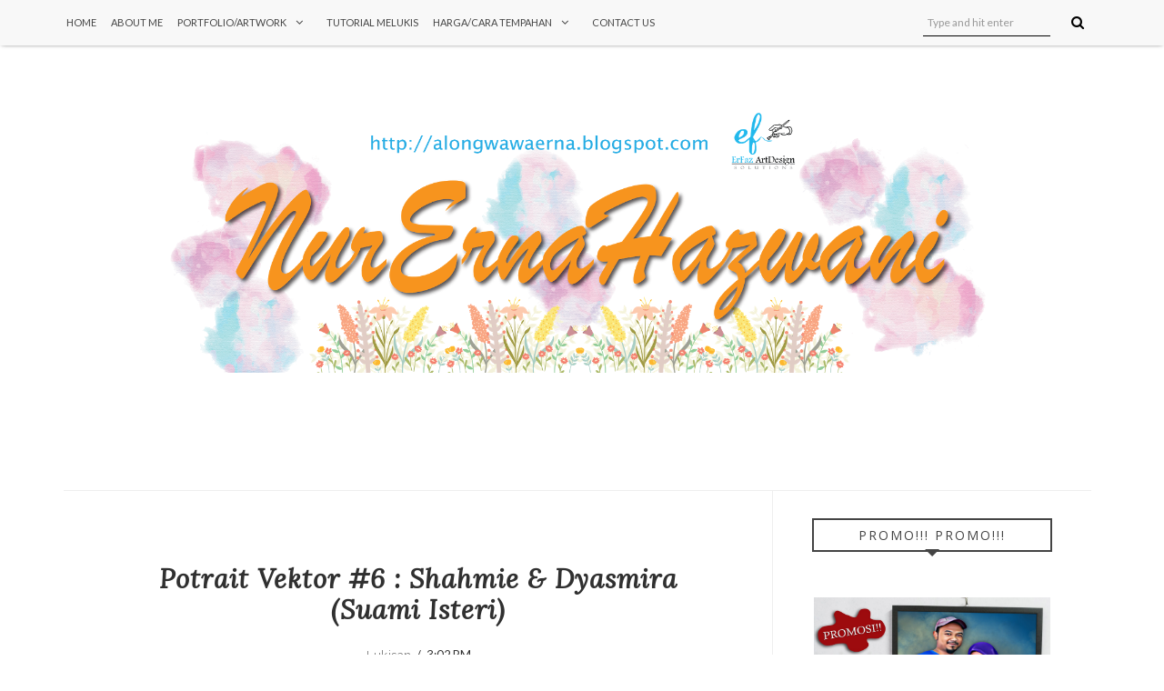

--- FILE ---
content_type: text/javascript; charset=UTF-8
request_url: https://alongwawaerna.blogspot.com/feeds/posts/summary?max-results=1&alt=json-in-script&callback=totalcountdata
body_size: 1240
content:
// API callback
totalcountdata({"version":"1.0","encoding":"UTF-8","feed":{"xmlns":"http://www.w3.org/2005/Atom","xmlns$openSearch":"http://a9.com/-/spec/opensearchrss/1.0/","xmlns$blogger":"http://schemas.google.com/blogger/2008","xmlns$georss":"http://www.georss.org/georss","xmlns$gd":"http://schemas.google.com/g/2005","xmlns$thr":"http://purl.org/syndication/thread/1.0","id":{"$t":"tag:blogger.com,1999:blog-6846677718723654956"},"updated":{"$t":"2025-11-19T16:03:07.153+08:00"},"category":[{"term":"Renungan"},{"term":"Segmen"},{"term":"Personal Share"},{"term":"Lukisan"},{"term":"Design"},{"term":"Food"},{"term":"Keluarga"},{"term":"aku dan dia"},{"term":"Motivasi"},{"term":"Kerja"},{"term":"Kawan"},{"term":"Married Life"},{"term":"Smudge Painting"},{"term":"Johor"},{"term":"Setitik Ilmu"},{"term":"My Weeding"},{"term":"Tips"},{"term":"Bebel"},{"term":"Potrait Vektor"},{"term":"blogger"},{"term":"Dialog"},{"term":"Pengumuman"},{"term":"Produk"},{"term":"Snap and Shoot"},{"term":"Tutorial"},{"term":"Contest"},{"term":"ErFaZ"},{"term":"Material Graphic"},{"term":"Resepi"},{"term":"Signboard"},{"term":"kahwin"},{"term":"Boboiboy"},{"term":"Duit"},{"term":"Homemade"},{"term":"Kenangan"},{"term":"Korea"},{"term":"Movei"},{"term":"Program"},{"term":"Promosi"},{"term":"RajaSehari"},{"term":"Review"},{"term":"Rumah"},{"term":"Sakit gigi"},{"term":"Zentangles"},{"term":"conteng"},{"term":"gigi"},{"term":"logo"}],"title":{"type":"text","$t":"Cerita Along@Wawa@Erna"},"subtitle":{"type":"html","$t":"Tatkala diri terkapai mengejar kehidupan yang berstatus pinjaman.."},"link":[{"rel":"http://schemas.google.com/g/2005#feed","type":"application/atom+xml","href":"https:\/\/alongwawaerna.blogspot.com\/feeds\/posts\/summary"},{"rel":"self","type":"application/atom+xml","href":"https:\/\/www.blogger.com\/feeds\/6846677718723654956\/posts\/summary?alt=json-in-script\u0026max-results=1"},{"rel":"alternate","type":"text/html","href":"https:\/\/alongwawaerna.blogspot.com\/"},{"rel":"hub","href":"http://pubsubhubbub.appspot.com/"},{"rel":"next","type":"application/atom+xml","href":"https:\/\/www.blogger.com\/feeds\/6846677718723654956\/posts\/summary?alt=json-in-script\u0026start-index=2\u0026max-results=1"}],"author":[{"name":{"$t":"ernahazwani"},"uri":{"$t":"http:\/\/www.blogger.com\/profile\/04536227718686667115"},"email":{"$t":"noreply@blogger.com"},"gd$image":{"rel":"http://schemas.google.com/g/2005#thumbnail","width":"16","height":"16","src":"https:\/\/img1.blogblog.com\/img\/b16-rounded.gif"}}],"generator":{"version":"7.00","uri":"http://www.blogger.com","$t":"Blogger"},"openSearch$totalResults":{"$t":"300"},"openSearch$startIndex":{"$t":"1"},"openSearch$itemsPerPage":{"$t":"1"},"entry":[{"id":{"$t":"tag:blogger.com,1999:blog-6846677718723654956.post-136428611363219184"},"published":{"$t":"2016-05-12T12:37:00.005+08:00"},"updated":{"$t":"2016-05-12T12:37:57.025+08:00"},"category":[{"scheme":"http://www.blogger.com/atom/ns#","term":"Zentangles"}],"title":{"type":"text","$t":"Mana nak cari Zentangle?"},"summary":{"type":"text","$t":"\n\n\nBsimillahirrahmannirrahim.\n\nAssalamualaikum semua.\n\n\n\nOrang lain buat kerja, kita melangguk depan komputer. Masih menunggu hari tiba. Seronoknya lepas ini tak perlu bersusah payah nak ke tempat kerja lagi. Eh! Kak Kiah, kita bukan melangguk tau. Kita cari bahan untuk memperbaiki lagi Zentangle drawing kita. Kerja nan ado!!\n\n\n\nPergh, makin lama mencari ilmu dilaman sesawang tentang Zentagle, "},"link":[{"rel":"replies","type":"application/atom+xml","href":"https:\/\/alongwawaerna.blogspot.com\/feeds\/136428611363219184\/comments\/default","title":"Post Comments"},{"rel":"replies","type":"text/html","href":"https:\/\/alongwawaerna.blogspot.com\/2016\/05\/mana-nak-cari-zentangle.html#comment-form","title":"0 Comments"},{"rel":"edit","type":"application/atom+xml","href":"https:\/\/www.blogger.com\/feeds\/6846677718723654956\/posts\/default\/136428611363219184"},{"rel":"self","type":"application/atom+xml","href":"https:\/\/www.blogger.com\/feeds\/6846677718723654956\/posts\/default\/136428611363219184"},{"rel":"alternate","type":"text/html","href":"https:\/\/alongwawaerna.blogspot.com\/2016\/05\/mana-nak-cari-zentangle.html","title":"Mana nak cari Zentangle?"}],"author":[{"name":{"$t":"ernahazwani"},"uri":{"$t":"http:\/\/www.blogger.com\/profile\/04536227718686667115"},"email":{"$t":"noreply@blogger.com"},"gd$image":{"rel":"http://schemas.google.com/g/2005#thumbnail","width":"16","height":"16","src":"https:\/\/img1.blogblog.com\/img\/b16-rounded.gif"}}],"thr$total":{"$t":"0"}}]}});